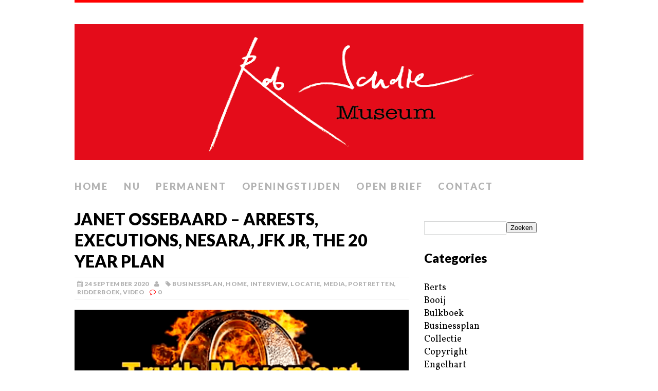

--- FILE ---
content_type: text/html; charset=UTF-8
request_url: https://robscholtemuseum.nl/fall-cabal-janet-ossebaard-arrests-executions-nesara-jfk-jr-the-20-year-plan/
body_size: 8319
content:
<!DOCTYPE html>
<html class="no-js" lang="nl-NL">
<head>
<meta charset="UTF-8">
<meta name="viewport" content="width=device-width, initial-scale=1.0">
<link rel="profile" href="http://gmpg.org/xfn/11" />
<link rel="pingback" href="https://robscholtemuseum.nl/xmlrpc.php" />
<title>Janet Ossebaard – ARRESTS, EXECUTIONS, NESARA, JFK JR, THE 20 YEAR PLAN &#8211; Rob Scholte Museum</title>
<meta name='robots' content='max-image-preview:large' />
	<style>img:is([sizes="auto" i], [sizes^="auto," i]) { contain-intrinsic-size: 3000px 1500px }</style>
	<link rel='dns-prefetch' href='//stats.wp.com' />
<link rel='dns-prefetch' href='//fonts.googleapis.com' />
<link rel='preconnect' href='//c0.wp.com' />
<link rel='preconnect' href='//i0.wp.com' />
<link rel="alternate" type="application/rss+xml" title="Rob Scholte Museum &raquo; feed" href="https://robscholtemuseum.nl/feed/" />
<link rel="alternate" type="application/rss+xml" title="Rob Scholte Museum &raquo; reacties feed" href="https://robscholtemuseum.nl/comments/feed/" />
<link rel="alternate" type="application/rss+xml" title="Rob Scholte Museum &raquo; Janet Ossebaard – ARRESTS, EXECUTIONS, NESARA, JFK JR, THE 20 YEAR PLAN reacties feed" href="https://robscholtemuseum.nl/fall-cabal-janet-ossebaard-arrests-executions-nesara-jfk-jr-the-20-year-plan/feed/" />
<script type="text/javascript">
/* <![CDATA[ */
window._wpemojiSettings = {"baseUrl":"https:\/\/s.w.org\/images\/core\/emoji\/16.0.1\/72x72\/","ext":".png","svgUrl":"https:\/\/s.w.org\/images\/core\/emoji\/16.0.1\/svg\/","svgExt":".svg","source":{"concatemoji":"https:\/\/robscholtemuseum.nl\/wp-includes\/js\/wp-emoji-release.min.js?ver=6.8.3"}};
/*! This file is auto-generated */
!function(s,n){var o,i,e;function c(e){try{var t={supportTests:e,timestamp:(new Date).valueOf()};sessionStorage.setItem(o,JSON.stringify(t))}catch(e){}}function p(e,t,n){e.clearRect(0,0,e.canvas.width,e.canvas.height),e.fillText(t,0,0);var t=new Uint32Array(e.getImageData(0,0,e.canvas.width,e.canvas.height).data),a=(e.clearRect(0,0,e.canvas.width,e.canvas.height),e.fillText(n,0,0),new Uint32Array(e.getImageData(0,0,e.canvas.width,e.canvas.height).data));return t.every(function(e,t){return e===a[t]})}function u(e,t){e.clearRect(0,0,e.canvas.width,e.canvas.height),e.fillText(t,0,0);for(var n=e.getImageData(16,16,1,1),a=0;a<n.data.length;a++)if(0!==n.data[a])return!1;return!0}function f(e,t,n,a){switch(t){case"flag":return n(e,"\ud83c\udff3\ufe0f\u200d\u26a7\ufe0f","\ud83c\udff3\ufe0f\u200b\u26a7\ufe0f")?!1:!n(e,"\ud83c\udde8\ud83c\uddf6","\ud83c\udde8\u200b\ud83c\uddf6")&&!n(e,"\ud83c\udff4\udb40\udc67\udb40\udc62\udb40\udc65\udb40\udc6e\udb40\udc67\udb40\udc7f","\ud83c\udff4\u200b\udb40\udc67\u200b\udb40\udc62\u200b\udb40\udc65\u200b\udb40\udc6e\u200b\udb40\udc67\u200b\udb40\udc7f");case"emoji":return!a(e,"\ud83e\udedf")}return!1}function g(e,t,n,a){var r="undefined"!=typeof WorkerGlobalScope&&self instanceof WorkerGlobalScope?new OffscreenCanvas(300,150):s.createElement("canvas"),o=r.getContext("2d",{willReadFrequently:!0}),i=(o.textBaseline="top",o.font="600 32px Arial",{});return e.forEach(function(e){i[e]=t(o,e,n,a)}),i}function t(e){var t=s.createElement("script");t.src=e,t.defer=!0,s.head.appendChild(t)}"undefined"!=typeof Promise&&(o="wpEmojiSettingsSupports",i=["flag","emoji"],n.supports={everything:!0,everythingExceptFlag:!0},e=new Promise(function(e){s.addEventListener("DOMContentLoaded",e,{once:!0})}),new Promise(function(t){var n=function(){try{var e=JSON.parse(sessionStorage.getItem(o));if("object"==typeof e&&"number"==typeof e.timestamp&&(new Date).valueOf()<e.timestamp+604800&&"object"==typeof e.supportTests)return e.supportTests}catch(e){}return null}();if(!n){if("undefined"!=typeof Worker&&"undefined"!=typeof OffscreenCanvas&&"undefined"!=typeof URL&&URL.createObjectURL&&"undefined"!=typeof Blob)try{var e="postMessage("+g.toString()+"("+[JSON.stringify(i),f.toString(),p.toString(),u.toString()].join(",")+"));",a=new Blob([e],{type:"text/javascript"}),r=new Worker(URL.createObjectURL(a),{name:"wpTestEmojiSupports"});return void(r.onmessage=function(e){c(n=e.data),r.terminate(),t(n)})}catch(e){}c(n=g(i,f,p,u))}t(n)}).then(function(e){for(var t in e)n.supports[t]=e[t],n.supports.everything=n.supports.everything&&n.supports[t],"flag"!==t&&(n.supports.everythingExceptFlag=n.supports.everythingExceptFlag&&n.supports[t]);n.supports.everythingExceptFlag=n.supports.everythingExceptFlag&&!n.supports.flag,n.DOMReady=!1,n.readyCallback=function(){n.DOMReady=!0}}).then(function(){return e}).then(function(){var e;n.supports.everything||(n.readyCallback(),(e=n.source||{}).concatemoji?t(e.concatemoji):e.wpemoji&&e.twemoji&&(t(e.twemoji),t(e.wpemoji)))}))}((window,document),window._wpemojiSettings);
/* ]]> */
</script>
<style id='wp-emoji-styles-inline-css' type='text/css'>

	img.wp-smiley, img.emoji {
		display: inline !important;
		border: none !important;
		box-shadow: none !important;
		height: 1em !important;
		width: 1em !important;
		margin: 0 0.07em !important;
		vertical-align: -0.1em !important;
		background: none !important;
		padding: 0 !important;
	}
</style>
<link rel='stylesheet' id='mediaelement-css' href='https://c0.wp.com/c/6.8.3/wp-includes/js/mediaelement/mediaelementplayer-legacy.min.css' type='text/css' media='all' />
<link rel='stylesheet' id='wp-mediaelement-css' href='https://c0.wp.com/c/6.8.3/wp-includes/js/mediaelement/wp-mediaelement.min.css' type='text/css' media='all' />
<style id='jetpack-sharing-buttons-style-inline-css' type='text/css'>
.jetpack-sharing-buttons__services-list{display:flex;flex-direction:row;flex-wrap:wrap;gap:0;list-style-type:none;margin:5px;padding:0}.jetpack-sharing-buttons__services-list.has-small-icon-size{font-size:12px}.jetpack-sharing-buttons__services-list.has-normal-icon-size{font-size:16px}.jetpack-sharing-buttons__services-list.has-large-icon-size{font-size:24px}.jetpack-sharing-buttons__services-list.has-huge-icon-size{font-size:36px}@media print{.jetpack-sharing-buttons__services-list{display:none!important}}.editor-styles-wrapper .wp-block-jetpack-sharing-buttons{gap:0;padding-inline-start:0}ul.jetpack-sharing-buttons__services-list.has-background{padding:1.25em 2.375em}
</style>
<link rel='stylesheet' id='contact-form-7-css' href='https://robscholtemuseum.nl/wp-content/plugins/contact-form-7/includes/css/styles.css?ver=6.1.3' type='text/css' media='all' />
<link rel='stylesheet' id='mh-google-fonts-css' href='//fonts.googleapis.com/css?family=Lato:300italic,300,400italic,400,900|Vollkorn:400,400italic' type='text/css' media='all' />
<link rel='stylesheet' id='mh-font-awesome-css' href='https://robscholtemuseum.nl/wp-content/themes/mh-purity/includes/font-awesome.min.css' type='text/css' media='all' />
<link rel='stylesheet' id='mh-style-css' href='https://robscholtemuseum.nl/wp-content/themes/mh-purity/style.css?ver=1.5.4' type='text/css' media='all' />
<link rel='stylesheet' id='sharedaddy-css' href='https://c0.wp.com/p/jetpack/15.1.1/modules/sharedaddy/sharing.css' type='text/css' media='all' />
<link rel='stylesheet' id='social-logos-css' href='https://c0.wp.com/p/jetpack/15.1.1/_inc/social-logos/social-logos.min.css' type='text/css' media='all' />
<script type="text/javascript" src="https://c0.wp.com/c/6.8.3/wp-includes/js/jquery/jquery.min.js" id="jquery-core-js"></script>
<script type="text/javascript" src="https://c0.wp.com/c/6.8.3/wp-includes/js/jquery/jquery-migrate.min.js" id="jquery-migrate-js"></script>
<script type="text/javascript" src="https://robscholtemuseum.nl/wp-content/themes/mh-purity/js/scripts.js?ver=6.8.3" id="mh-scripts-js"></script>
<link rel="https://api.w.org/" href="https://robscholtemuseum.nl/wp-json/" /><link rel="alternate" title="JSON" type="application/json" href="https://robscholtemuseum.nl/wp-json/wp/v2/posts/125886" /><link rel="EditURI" type="application/rsd+xml" title="RSD" href="https://robscholtemuseum.nl/xmlrpc.php?rsd" />
<meta name="generator" content="WordPress 6.8.3" />
<link rel="canonical" href="https://robscholtemuseum.nl/fall-cabal-janet-ossebaard-arrests-executions-nesara-jfk-jr-the-20-year-plan/" />
<link rel='shortlink' href='https://robscholtemuseum.nl/?p=125886' />
<link rel="alternate" title="oEmbed (JSON)" type="application/json+oembed" href="https://robscholtemuseum.nl/wp-json/oembed/1.0/embed?url=https%3A%2F%2Frobscholtemuseum.nl%2Ffall-cabal-janet-ossebaard-arrests-executions-nesara-jfk-jr-the-20-year-plan%2F" />
<link rel="alternate" title="oEmbed (XML)" type="text/xml+oembed" href="https://robscholtemuseum.nl/wp-json/oembed/1.0/embed?url=https%3A%2F%2Frobscholtemuseum.nl%2Ffall-cabal-janet-ossebaard-arrests-executions-nesara-jfk-jr-the-20-year-plan%2F&#038;format=xml" />
	<style>img#wpstats{display:none}</style>
		<!--[if lt IE 9]>
<script src="https://robscholtemuseum.nl/wp-content/themes/mh-purity/js/css3-mediaqueries.js"></script>
<![endif]-->

<!-- Jetpack Open Graph Tags -->
<meta property="og:type" content="article" />
<meta property="og:title" content="Janet Ossebaard – ARRESTS, EXECUTIONS, NESARA, JFK JR, THE 20 YEAR PLAN" />
<meta property="og:url" content="https://robscholtemuseum.nl/fall-cabal-janet-ossebaard-arrests-executions-nesara-jfk-jr-the-20-year-plan/" />
<meta property="og:description" content="Truth Movement (foto YouTube) ARRESTS, EXECUTIONS, NESARA, JFK JR, THE 20 YEAR PLAN Gepubliceerd on 14 sep. 2020 Thanks to and for obvious permission from Janet Ossebaard. Reacties Meer informatie" />
<meta property="article:published_time" content="2020-09-23T22:06:58+00:00" />
<meta property="article:modified_time" content="2022-02-16T12:13:46+00:00" />
<meta property="og:site_name" content="Rob Scholte Museum" />
<meta property="og:image" content="https://i0.wp.com/robscholtemuseum.nl/wp-content/uploads/2020/09/Truth-Movement-foto-YouTube.png?fit=1024%2C570&#038;ssl=1" />
<meta property="og:image:width" content="1024" />
<meta property="og:image:height" content="570" />
<meta property="og:image:alt" content="" />
<meta property="og:locale" content="nl_NL" />
<meta name="twitter:text:title" content="Janet Ossebaard – ARRESTS, EXECUTIONS, NESARA, JFK JR, THE 20 YEAR PLAN" />
<meta name="twitter:image" content="https://i0.wp.com/robscholtemuseum.nl/wp-content/uploads/2020/09/Truth-Movement-foto-YouTube.png?fit=1024%2C570&#038;ssl=1&#038;w=640" />
<meta name="twitter:card" content="summary_large_image" />

<!-- End Jetpack Open Graph Tags -->
</head>
<body class="wp-singular post-template-default single single-post postid-125886 single-format-standard wp-theme-mh-purity">
<div class="container">
<header class="header-wrap">
	<a href="https://robscholtemuseum.nl/" title="Rob Scholte Museum" rel="home">
<div class="logo-wrap" role="banner">
<img class="header-image" src="https://robscholtemuseum.nl/wp-content/uploads/2024/05/cropped-Header-website-Rob-Scholte-Museum1-1.png" height="275" width="1031" alt="Rob Scholte Museum" />
</div>
</a>
	<nav class="main-nav clearfix">
		<div class="menu-menu-1-container"><ul id="menu-menu-1" class="menu"><li id="menu-item-34" class="menu-item menu-item-type-custom menu-item-object-custom menu-item-home menu-item-34"><a href="https://robscholtemuseum.nl/">Home</a></li>
<li id="menu-item-679" class="menu-item menu-item-type-post_type menu-item-object-page menu-item-679"><a href="https://robscholtemuseum.nl/nu/">Nu</a></li>
<li id="menu-item-678" class="menu-item menu-item-type-post_type menu-item-object-page menu-item-678"><a href="https://robscholtemuseum.nl/permanent/">Permanent</a></li>
<li id="menu-item-36" class="menu-item menu-item-type-post_type menu-item-object-page menu-item-36"><a href="https://robscholtemuseum.nl/openingstijden/">Openingstijden</a></li>
<li id="menu-item-4893" class="menu-item menu-item-type-post_type menu-item-object-page menu-item-4893"><a href="https://robscholtemuseum.nl/teken-open-brief/">Open brief</a></li>
<li id="menu-item-224641" class="menu-item menu-item-type-post_type menu-item-object-page menu-item-224641"><a href="https://robscholtemuseum.nl/contact/">Contact</a></li>
</ul></div>	</nav>
</header><div class="wrapper clearfix">
	<div class="content left"><article class="post-125886 post type-post status-publish format-standard has-post-thumbnail hentry category-businessplan category-home category-interview category-locaties category-media category-portretten category-ridderboek category-video">
	<header class="post-header">
		<h1 class="entry-title">
			Janet Ossebaard – ARRESTS, EXECUTIONS, NESARA, JFK JR, THE 20 YEAR PLAN		</h1>
		<p class="meta post-meta clearfix"><span class="updated meta-date"><i class="fa fa-calendar"></i>24 september 2020</span><span class="vcard author meta-author"><span class="fn"><i class="fa fa-user"></i></span></span><span class="meta-tags"><i class="fa fa-tag"></i><a href="https://robscholtemuseum.nl/category/businessplan/" rel="category tag">Businessplan</a>, <a href="https://robscholtemuseum.nl/category/home/" rel="category tag">Home</a>, <a href="https://robscholtemuseum.nl/category/interview/" rel="category tag">Interview</a>, <a href="https://robscholtemuseum.nl/category/locaties/" rel="category tag">Locatie</a>, <a href="https://robscholtemuseum.nl/category/media/" rel="category tag">Media</a>, <a href="https://robscholtemuseum.nl/category/portretten/" rel="category tag">Portretten</a>, <a href="https://robscholtemuseum.nl/category/ridderboek/" rel="category tag">Ridderboek</a>, <a href="https://robscholtemuseum.nl/category/video/" rel="category tag">Video</a></span><span class="meta-comments"><i class="fa fa-comment-o"></i>0</span>
</p>
	</header>
		<div class="entry clearfix">
		
<div class="post-thumbnail">
<a href="https://robscholtemuseum.nl/fall-cabal-janet-ossebaard-arrests-executions-nesara-jfk-jr-the-20-year-plan/truth-movement-foto-youtube/"><img src="https://i0.wp.com/robscholtemuseum.nl/wp-content/uploads/2020/09/Truth-Movement-foto-YouTube.png?resize=650%2C276&ssl=1" alt="" title="Truth Movement (foto YouTube)" /></a>
</div>
		<h6 class="post-title">Truth Movement (foto YouTube)</h6>
<h1>ARRESTS, EXECUTIONS, <em>NESARA</em>, JFK JR, THE 20 YEAR PLAN</h1>
<p>Gepubliceerd on 14 sep. 2020</p>
<p>Thanks to and for obvious permission from Janet Ossebaard.<br />
<a href="https://www.youtube.com/channel/UCthJtvcJZQgfCHG9QOWXjqw/videos" target="_blank" rel="noopener noreferrer">https://www.youtube.com/channel/UCthJtvcJZQgfCHG9QOWXjqw/videos</a></p>
<p><iframe src="https://www.brighteon.com/embed/a197b4a4-0475-473f-a21e-a370f3567de1" width="560" height="315" frameborder="0" allowfullscreen="allowfullscreen"></iframe></p>
<p><strong>Reacties</strong><br />
<a href="https://www.brighteon.com/a197b4a4-0475-473f-a21e-a370f3567de1" target="_blank" rel="noopener noreferrer">https://www.brighteon.com/a197b4a4-0475-473f-a21e-a370f3567de1</a></p>
<p><strong>Meer informatie<br />
</strong><a href="https://robscholtemuseum.nl/?s=Janet+Ossebaard" target="_blank" rel="noopener noreferrer">https://robscholtemuseum.nl/?s=Janet+Ossebaard</a><br />
<a href="https://robscholtemuseum.nl/?s=Fall+Cabal" target="_blank" rel="noopener noreferrer">https://robscholtemuseum.nl/?s=Fall+Cabal</a><br />
<a href="https://robscholtemuseum.nl/?s=Fall+Cabal+%7C+Janet+Ossebaard" target="_blank" rel="noopener noreferrer">https://robscholtemuseum.nl/?s=Fall+Cabal+|+Janet+Ossebaard</a><br />
<a href="https://robscholtemuseum.nl/?s=ARRESTS" target="_blank" rel="noopener noreferrer">https://robscholtemuseum.nl/?s=ARRESTS</a><br />
<a href="https://robscholtemuseum.nl/?s=EXECUTIONS" target="_blank" rel="noopener noreferrer">https://robscholtemuseum.nl/?s=EXECUTIONS</a><br />
<a href="https://robscholtemuseum.nl/?s=NESARA" target="_blank" rel="noopener noreferrer">https://robscholtemuseum.nl/?s=NESARA</a><br />
<a href="https://robscholtemuseum.nl/?s=JFK+JR" target="_blank" rel="noopener noreferrer">https://robscholtemuseum.nl/?s=JFK+JR</a><br />
<a href="https://robscholtemuseum.nl/?s=THE+20+YEAR+PLAN" target="_blank" rel="noopener noreferrer">https://robscholtemuseum.nl/?s=THE+20+YEAR+PLAN</a><br />
<a href="https://robscholtemuseum.nl/fall-cabal-janet-ossebaard-the-fall-of-the-cabal-1-tm-10/" target="_blank" rel="noopener noreferrer">https://robscholtemuseum.nl/Fall-Cabal-Janet-Ossebaard-The-Fall-of-the-Cabal-1-t/m-10/</a><br />
<a href="https://robscholtemuseum.nl/fall-cabal-janet-ossebaard-covid-19-10-verhaallijnen-1-tm-3/" target="_blank" rel="noopener noreferrer">https://robscholtemuseum.nl/Fall-Cabal-Janet-Ossebaard-Corona-Virus-ID19-10-Verhaallijnen-1-t/m-3/</a><br />
<a href="https://robscholtemuseum.nl/fall-cabal-janet-ossebaard-covid-19-4/" target="_blank" rel="noopener noreferrer">https://robscholtemuseum.nl/Fall-Cabal-Janet-Ossebaard-Corona-Virus-ID19-4/</a><br />
<a href="https://robscholtemuseum.nl/fall-cabal-janet-ossebaard-the-fairytale-of-the-crown/" target="_blank" rel="noopener noreferrer">https://robscholtemuseum.nl/Fall-Cabal-Janet-Ossebaard-The-fairytale-of-the-Crown/</a><br />
<a href="https://robscholtemuseum.nl/?s=WorldWide" target="_blank" rel="noopener noreferrer"><br />
</a><a href="https://beforeitsnews.com/new-world-order/2021/04/fall-cabal-janet-ossebaard-arrests-executions-nesara-jfk-jr-the-20-year-plan-9975.html" target="_blank" rel="noopener">https://beforeitsnews.com/new-world-order/2021/04/fall-cabal-janet-ossebaard-arrests-executions-nesara-jfk-jr-the-20-year-plan-9975.html</a></p>
<p><a href="https://www.alipac.us/f19/janet-ossebaard-%96-arrests-executions-nesara-jfk-jr-20-year-plan-monday-apri-384499/" target="_blank" rel="noopener">https://www.alipac.us/f19/janet-ossebaard-%96-arrests-executions-nesara-jfk-jr-20-year-plan-monday-apri-384499/</a></p>
<div class="sharedaddy sd-sharing-enabled"><div class="robots-nocontent sd-block sd-social sd-social-icon-text sd-sharing"><h3 class="sd-title">Dit delen:</h3><div class="sd-content"><ul><li class="share-facebook"><a rel="nofollow noopener noreferrer"
				data-shared="sharing-facebook-125886"
				class="share-facebook sd-button share-icon"
				href="https://robscholtemuseum.nl/fall-cabal-janet-ossebaard-arrests-executions-nesara-jfk-jr-the-20-year-plan/?share=facebook"
				target="_blank"
				aria-labelledby="sharing-facebook-125886"
				>
				<span id="sharing-facebook-125886" hidden>Klik om te delen op Facebook (Wordt in een nieuw venster geopend)</span>
				<span>Facebook</span>
			</a></li><li class="share-x"><a rel="nofollow noopener noreferrer"
				data-shared="sharing-x-125886"
				class="share-x sd-button share-icon"
				href="https://robscholtemuseum.nl/fall-cabal-janet-ossebaard-arrests-executions-nesara-jfk-jr-the-20-year-plan/?share=x"
				target="_blank"
				aria-labelledby="sharing-x-125886"
				>
				<span id="sharing-x-125886" hidden>Klik om te delen op X (Wordt in een nieuw venster geopend)</span>
				<span>X</span>
			</a></li><li class="share-end"></li></ul></div></div></div>	</div>
    	</article>	<div id="respond" class="comment-respond">
		<h3 id="reply-title" class="comment-reply-title">Plaats een reactie <small><a rel="nofollow" id="cancel-comment-reply-link" href="/fall-cabal-janet-ossebaard-arrests-executions-nesara-jfk-jr-the-20-year-plan/#respond" style="display:none;">Reactie annuleren</a></small></h3><form action="https://robscholtemuseum.nl/wp-comments-post.php" method="post" id="commentform" class="comment-form"><p class="comment-notes">Uw e-mailadres wordt niet gepubliceerd.</p><p class="comment-form-comment"><label for="comment">Reactie</label><br/><textarea id="comment" name="comment" cols="45" rows="5" aria-required="true"></textarea></p><p class="comment-form-author"><label for="author">Naam</label><span class="required">*</span><br/><input id="author" name="author" type="text" value="" size="30" aria-required='true' /></p>
<p class="comment-form-email"><label for="email">Email</label><span class="required">*</span><br/><input id="email" name="email" type="text" value="" size="30" aria-required='true' /></p>
<p class="comment-form-url"><label for="url">Website</label><br/><input id="url" name="url" type="text" value="" size="30" /></p>
<p class="comment-form-cookies-consent"><input id="wp-comment-cookies-consent" name="wp-comment-cookies-consent" type="checkbox" value="yes" /><label for="wp-comment-cookies-consent">Save my name, email, and website in this browser for the next time I comment.</label></p>
<p class="form-submit"><input name="submit" type="submit" id="submit" class="submit" value="Reactie plaatsen" /> <input type='hidden' name='comment_post_ID' value='125886' id='comment_post_ID' />
<input type='hidden' name='comment_parent' id='comment_parent' value='0' />
</p><p style="display: none;"><input type="hidden" id="akismet_comment_nonce" name="akismet_comment_nonce" value="bd007588da" /></p><p style="display: none !important;" class="akismet-fields-container" data-prefix="ak_"><label>&#916;<textarea name="ak_hp_textarea" cols="45" rows="8" maxlength="100"></textarea></label><input type="hidden" id="ak_js_1" name="ak_js" value="93"/><script>document.getElementById( "ak_js_1" ).setAttribute( "value", ( new Date() ).getTime() );</script></p></form>	</div><!-- #respond -->
		</div>
	<aside class="sidebar sb-right">
	<div id="block-18" class="sb-widget widget_block widget_search"><form role="search" method="get" action="https://robscholtemuseum.nl/" class="wp-block-search__button-outside wp-block-search__text-button wp-block-search"    ><label class="wp-block-search__label" for="wp-block-search__input-1" ><br></label><div class="wp-block-search__inside-wrapper " ><input class="wp-block-search__input" id="wp-block-search__input-1" placeholder="" value="" type="search" name="s" required /><button aria-label="Zoeken" class="wp-block-search__button wp-element-button" type="submit" >Zoeken</button></div></form></div><div id="block-6" class="sb-widget widget_block">
<div class="wp-block-group"><div class="wp-block-group__inner-container is-layout-flow wp-block-group-is-layout-flow">
<h2 class="wp-block-heading">Categories</h2>



<p></p>
</div></div>
</div><div id="block-21" class="sb-widget widget_block">
<div class="wp-block-group"><div class="wp-block-group__inner-container is-layout-flow wp-block-group-is-layout-flow"><ul class="wp-block-categories-list wp-block-categories">	<li class="cat-item cat-item-37"><a href="https://robscholtemuseum.nl/category/berts/">Berts</a>
</li>
	<li class="cat-item cat-item-35"><a href="https://robscholtemuseum.nl/category/booij/">Booij</a>
</li>
	<li class="cat-item cat-item-27"><a href="https://robscholtemuseum.nl/category/bulkboek/">Bulkboek</a>
</li>
	<li class="cat-item cat-item-8"><a href="https://robscholtemuseum.nl/category/businessplan/">Businessplan</a>
</li>
	<li class="cat-item cat-item-15"><a href="https://robscholtemuseum.nl/category/collectie/">Collectie</a>
</li>
	<li class="cat-item cat-item-19"><a href="https://robscholtemuseum.nl/category/copyright/">Copyright</a>
</li>
	<li class="cat-item cat-item-14"><a href="https://robscholtemuseum.nl/category/engelhart/">Engelhart</a>
</li>
	<li class="cat-item cat-item-22"><a href="https://robscholtemuseum.nl/category/gimmick/">Gimmick</a>
</li>
	<li class="cat-item cat-item-11"><a href="https://robscholtemuseum.nl/category/glossy/">Glossy</a>
</li>
	<li class="cat-item cat-item-32"><a href="https://robscholtemuseum.nl/category/haerynck/">Haerynck</a>
</li>
	<li class="cat-item cat-item-29"><a href="https://robscholtemuseum.nl/category/hendriks/">Hendriks</a>
</li>
	<li class="cat-item cat-item-1"><a href="https://robscholtemuseum.nl/category/home/">Home</a>
</li>
	<li class="cat-item cat-item-10"><a href="https://robscholtemuseum.nl/category/huis-ten-bosch/">Huis Ten Bosch</a>
</li>
	<li class="cat-item cat-item-24"><a href="https://robscholtemuseum.nl/category/interview/">Interview</a>
</li>
	<li class="cat-item cat-item-28"><a href="https://robscholtemuseum.nl/category/knippenberg/">Knippenberg</a>
</li>
	<li class="cat-item cat-item-12"><a href="https://robscholtemuseum.nl/category/little-delft-street/">Little Delft Street</a>
</li>
	<li class="cat-item cat-item-20"><a href="https://robscholtemuseum.nl/category/locaties/">Locatie</a>
</li>
	<li class="cat-item cat-item-9"><a href="https://robscholtemuseum.nl/category/media/">Media</a>
</li>
	<li class="cat-item cat-item-31"><a href="https://robscholtemuseum.nl/category/mercurius/">Mercurius</a>
</li>
	<li class="cat-item cat-item-39"><a href="https://robscholtemuseum.nl/category/millenium/">Millenium</a>
</li>
	<li class="cat-item cat-item-33"><a href="https://robscholtemuseum.nl/category/nihot/">Nihot</a>
</li>
	<li class="cat-item cat-item-36"><a href="https://robscholtemuseum.nl/category/northe/">Northe</a>
</li>
	<li class="cat-item cat-item-25"><a href="https://robscholtemuseum.nl/category/plus/">Plus</a>
</li>
	<li class="cat-item cat-item-16"><a href="https://robscholtemuseum.nl/category/portretten/">Portretten</a>
</li>
	<li class="cat-item cat-item-13"><a href="https://robscholtemuseum.nl/category/ridderboek/">Ridderboek</a>
</li>
	<li class="cat-item cat-item-21"><a href="https://robscholtemuseum.nl/category/samson/">Samson</a>
</li>
	<li class="cat-item cat-item-26"><a href="https://robscholtemuseum.nl/category/sluijters/">Sluijters</a>
</li>
	<li class="cat-item cat-item-6"><a href="https://robscholtemuseum.nl/category/the-hope-and-optimism-portfolio/">The Hope &amp; Optimism Portfolio</a>
</li>
	<li class="cat-item cat-item-18"><a href="https://robscholtemuseum.nl/category/the-young-lions/">The Young Lions</a>
</li>
	<li class="cat-item cat-item-30"><a href="https://robscholtemuseum.nl/category/vaandrager/">Vaandrager</a>
</li>
	<li class="cat-item cat-item-23"><a href="https://robscholtemuseum.nl/category/van-gogh/">Van Gogh</a>
</li>
	<li class="cat-item cat-item-34"><a href="https://robscholtemuseum.nl/category/vermeer-lagerveld/">Vermeer-Lagerveld</a>
</li>
	<li class="cat-item cat-item-17"><a href="https://robscholtemuseum.nl/category/video/">Video</a>
</li>
	<li class="cat-item cat-item-40"><a href="https://robscholtemuseum.nl/category/zuesse/">Zuesse</a>
</li>
</ul></div></div>
</div><div id="block-10" class="sb-widget widget_block"><p><a href="https://twitter.com/RSMuseum"><img decoding="async" border="0" src="https:\\robscholtemuseum.nl\bekijkopX.png"></a></p></div><div id="block-16" class="sb-widget widget_block widget_media_image">
<figure class="wp-block-image size-full"><a href="https://www.facebook.com/robscholtemuseum"><img loading="lazy" decoding="async" width="735" height="581" src="https://robscholtemuseum.nl/wp-content/uploads/2024/05/facebookrob-1-1.png" alt="" class="wp-image-353608" srcset="https://i0.wp.com/robscholtemuseum.nl/wp-content/uploads/2024/05/facebookrob-1-1.png?w=735&amp;ssl=1 735w, https://i0.wp.com/robscholtemuseum.nl/wp-content/uploads/2024/05/facebookrob-1-1.png?resize=300%2C237&amp;ssl=1 300w" sizes="auto, (max-width: 735px) 100vw, 735px" /></a></figure>
</div></aside></div>
<div class="copyright-wrap">
	<p class="copyright">Rob Scholte Museum</p>
</div>
</div>
<script type="speculationrules">
{"prefetch":[{"source":"document","where":{"and":[{"href_matches":"\/*"},{"not":{"href_matches":["\/wp-*.php","\/wp-admin\/*","\/wp-content\/uploads\/*","\/wp-content\/*","\/wp-content\/plugins\/*","\/wp-content\/themes\/mh-purity\/*","\/*\\?(.+)"]}},{"not":{"selector_matches":"a[rel~=\"nofollow\"]"}},{"not":{"selector_matches":".no-prefetch, .no-prefetch a"}}]},"eagerness":"conservative"}]}
</script>

	<script type="text/javascript">
		window.WPCOM_sharing_counts = {"https:\/\/robscholtemuseum.nl\/fall-cabal-janet-ossebaard-arrests-executions-nesara-jfk-jr-the-20-year-plan\/":125886};
	</script>
				<script type="text/javascript" src="https://c0.wp.com/c/6.8.3/wp-includes/js/dist/hooks.min.js" id="wp-hooks-js"></script>
<script type="text/javascript" src="https://c0.wp.com/c/6.8.3/wp-includes/js/dist/i18n.min.js" id="wp-i18n-js"></script>
<script type="text/javascript" id="wp-i18n-js-after">
/* <![CDATA[ */
wp.i18n.setLocaleData( { 'text direction\u0004ltr': [ 'ltr' ] } );
/* ]]> */
</script>
<script type="text/javascript" src="https://robscholtemuseum.nl/wp-content/plugins/contact-form-7/includes/swv/js/index.js?ver=6.1.3" id="swv-js"></script>
<script type="text/javascript" id="contact-form-7-js-translations">
/* <![CDATA[ */
( function( domain, translations ) {
	var localeData = translations.locale_data[ domain ] || translations.locale_data.messages;
	localeData[""].domain = domain;
	wp.i18n.setLocaleData( localeData, domain );
} )( "contact-form-7", {"translation-revision-date":"2025-10-29 09:15:30+0000","generator":"GlotPress\/4.0.3","domain":"messages","locale_data":{"messages":{"":{"domain":"messages","plural-forms":"nplurals=2; plural=n != 1;","lang":"nl"},"This contact form is placed in the wrong place.":["Dit contactformulier staat op de verkeerde plek."],"Error:":["Fout:"]}},"comment":{"reference":"includes\/js\/index.js"}} );
/* ]]> */
</script>
<script type="text/javascript" id="contact-form-7-js-before">
/* <![CDATA[ */
var wpcf7 = {
    "api": {
        "root": "https:\/\/robscholtemuseum.nl\/wp-json\/",
        "namespace": "contact-form-7\/v1"
    }
};
/* ]]> */
</script>
<script type="text/javascript" src="https://robscholtemuseum.nl/wp-content/plugins/contact-form-7/includes/js/index.js?ver=6.1.3" id="contact-form-7-js"></script>
<script type="text/javascript" src="https://c0.wp.com/c/6.8.3/wp-includes/js/comment-reply.min.js" id="comment-reply-js" async="async" data-wp-strategy="async"></script>
<script type="text/javascript" id="jetpack-stats-js-before">
/* <![CDATA[ */
_stq = window._stq || [];
_stq.push([ "view", JSON.parse("{\"v\":\"ext\",\"blog\":\"77400767\",\"post\":\"125886\",\"tz\":\"1\",\"srv\":\"robscholtemuseum.nl\",\"j\":\"1:15.1.1\"}") ]);
_stq.push([ "clickTrackerInit", "77400767", "125886" ]);
/* ]]> */
</script>
<script type="text/javascript" src="https://stats.wp.com/e-202545.js" id="jetpack-stats-js" defer="defer" data-wp-strategy="defer"></script>
<script defer type="text/javascript" src="https://robscholtemuseum.nl/wp-content/plugins/akismet/_inc/akismet-frontend.js?ver=1752606031" id="akismet-frontend-js"></script>
<script type="text/javascript" id="sharing-js-js-extra">
/* <![CDATA[ */
var sharing_js_options = {"lang":"en","counts":"1","is_stats_active":"1"};
/* ]]> */
</script>
<script type="text/javascript" src="https://c0.wp.com/p/jetpack/15.1.1/_inc/build/sharedaddy/sharing.min.js" id="sharing-js-js"></script>
<script type="text/javascript" id="sharing-js-js-after">
/* <![CDATA[ */
var windowOpen;
			( function () {
				function matches( el, sel ) {
					return !! (
						el.matches && el.matches( sel ) ||
						el.msMatchesSelector && el.msMatchesSelector( sel )
					);
				}

				document.body.addEventListener( 'click', function ( event ) {
					if ( ! event.target ) {
						return;
					}

					var el;
					if ( matches( event.target, 'a.share-facebook' ) ) {
						el = event.target;
					} else if ( event.target.parentNode && matches( event.target.parentNode, 'a.share-facebook' ) ) {
						el = event.target.parentNode;
					}

					if ( el ) {
						event.preventDefault();

						// If there's another sharing window open, close it.
						if ( typeof windowOpen !== 'undefined' ) {
							windowOpen.close();
						}
						windowOpen = window.open( el.getAttribute( 'href' ), 'wpcomfacebook', 'menubar=1,resizable=1,width=600,height=400' );
						return false;
					}
				} );
			} )();
var windowOpen;
			( function () {
				function matches( el, sel ) {
					return !! (
						el.matches && el.matches( sel ) ||
						el.msMatchesSelector && el.msMatchesSelector( sel )
					);
				}

				document.body.addEventListener( 'click', function ( event ) {
					if ( ! event.target ) {
						return;
					}

					var el;
					if ( matches( event.target, 'a.share-x' ) ) {
						el = event.target;
					} else if ( event.target.parentNode && matches( event.target.parentNode, 'a.share-x' ) ) {
						el = event.target.parentNode;
					}

					if ( el ) {
						event.preventDefault();

						// If there's another sharing window open, close it.
						if ( typeof windowOpen !== 'undefined' ) {
							windowOpen.close();
						}
						windowOpen = window.open( el.getAttribute( 'href' ), 'wpcomx', 'menubar=1,resizable=1,width=600,height=350' );
						return false;
					}
				} );
			} )();
/* ]]> */
</script>
</body>
</html><!--
Performance optimized by Redis Object Cache. Learn more: https://wprediscache.com

Opgehaald 1217 objecten (256 KB) van Redis gebruikt PhpRedis (v6.2.0).
-->


--- FILE ---
content_type: text/html; charset=utf-8
request_url: https://www.brighteon.com/embed/a197b4a4-0475-473f-a21e-a370f3567de1
body_size: 2743
content:
<!DOCTYPE html><html><head><meta charSet="utf-8"/><meta name="viewport" content="width=device-width"/><meta property="charset" content="UTF-8"/><meta name="brighteon:video:category-id" content="de6ad866-cb67-4fa0-b29e-f70fd8e8190b"/><meta name="brighteon:video:channel" content="sipforall"/><meta http-equiv="Content-Security-Policy" content="default-src &#x27;self&#x27; https: data: blob: &#x27;unsafe-inline&#x27; &#x27;unsafe-eval&#x27;; img-src &#x27;self&#x27; data: *.printyourfood.com newvideos.com *.newvideos.com *.brighteon.com *.shopify.com brighteon.com blob: *.gravatar.com *.wp.com *.jsdelivr.net *.backblazeb2.com *.auth0.com *.distributednews.com *.naturalnews.com"/><title>Arrests,Executions,Nesara,JFKjr,Q-The 20 yr plan</title><style> body { overflow: hidden; } .video-js.vjs-paused:not(.vjs-ended):not(.vjs-scrubbing) .vjs-title-overlay { display: block !important; position: absolute; z-index: 1; } .EmbedPlayer { .AVTab { color: #FFFFFF; background-color: #424345; } .AVTabActive { background-color: #1994e8; color: #FFFFFF; } #AVVideo.AVTabActive { filter: drop-shadow(1px 0px 3px rgba(0, 0, 0, 0.85)); } #AVAudio.AVTabActive { filter: drop-shadow(-1px 0px 3px rgba(0, 0, 0, 0.85)); } .vjs-settings-box { background-color: rgba(0, 0, 0, 0.75); } @media (max-width: 499.9px) { .AVTab { padding: 8px; font-size: 8px; line-height: 8px; } } } </style><link href="/icons/favicon/favicon.ico" type="image/x-icon" rel="icon"/><link href="/icons/favicon/favicon.ico" type="image/x-icon" rel="shortcut icon"/><link href="/icons/favicon/favicon-32.png" rel="apple-touch-icon" sizes="32x32"/><link href="/icons/favicon/favicon-48.png" rel="apple-touch-icon" sizes="48x48"/><link href="/icons/favicon/favicon-76.png" rel="apple-touch-icon" sizes="76x76"/><link href="/icons/favicon/favicon-120.png" rel="apple-touch-icon" sizes="120x120"/><link href="/icons/favicon/favicon-152.png" rel="apple-touch-icon" sizes="152x152"/><link href="/icons/favicon/favicon-180.png" rel="apple-touch-icon" sizes="180x180"/><link href="/icons/favicon/favicon-192.png" rel="icon" sizes="192x192"/><meta name="next-head-count" content="18"/><link rel="preload" href="/_next/static/css/940d706bd73bdc2c.css" as="style"/><link rel="stylesheet" href="/_next/static/css/940d706bd73bdc2c.css" data-n-g=""/><noscript data-n-css=""></noscript><script defer="" nomodule="" src="/_next/static/chunks/polyfills-42372ed130431b0a.js"></script><script src="/_next/static/chunks/webpack-1a84bb0982376a65.js" defer=""></script><script src="/_next/static/chunks/framework-838c6ca2253d4294.js" defer=""></script><script src="/_next/static/chunks/main-f4923522fc0190dc.js" defer=""></script><script src="/_next/static/chunks/pages/_app-2c9ac3c63a2ffea6.js" defer=""></script><script src="/_next/static/chunks/123e19f2-948dc0f90e2a41fd.js" defer=""></script><script src="/_next/static/chunks/496-ebb02d20bfe50d3c.js" defer=""></script><script src="/_next/static/chunks/528-4900e08e1e1da3d3.js" defer=""></script><script src="/_next/static/chunks/9757-1be7bd3901cd7639.js" defer=""></script><script src="/_next/static/chunks/pages/embed/%5Bid%5D-5bfe9591a6717940.js" defer=""></script><script src="/_next/static/a_CDJMeM_r4BFyKSjKUK7/_buildManifest.js" defer=""></script><script src="/_next/static/a_CDJMeM_r4BFyKSjKUK7/_ssgManifest.js" defer=""></script></head><body><div id="__next"><div class="EmbedPlayer"></div></div><script id="__NEXT_DATA__" type="application/json">{"props":{"pageProps":{"video":{"likes":4,"tags":["trump","deep state","patriot","maga","republican","us election"],"statusName":"LIVE","isAds":false,"isAdminDelisted":false,"isEnabledComment":true,"isActivatedProducts":false,"chapters":null,"isLiveshop":false,"isUpcoming":false,"isPremium":false,"categoryId":"de6ad866-cb67-4fa0-b29e-f70fd8e8190b","trailerId":null,"isFeatured":false,"isForSale":false,"discountPrice":0,"salePrice":null,"audioKey":null,"thumbnailKey":null,"publishedAt":null,"createdAt":"2020-09-24T05:56:17.577Z","audioSource":[{"src":"audio/7dc4bbb5-8565-4c34-b39e-33c661907bba_audio.mp3"}],"source":[{"src":"https://video.brighteon.com/file/BTBucket-Prod/hls/7dc4bbb5-8565-4c34-b39e-33c661907bba.m3u8","type":"application/x-mpegURL"},{"src":"https://video.brighteon.com/file/BTBucket-Prod/dash/7dc4bbb5-8565-4c34-b39e-33c661907bba.mpd","type":"application/dash+xml"}],"posterSource":[{"src":"poster/7dc4bbb5-8565-4c34-b39e-33c661907bba.0000001.jpg"}],"thumbnailSource":[{"src":"thumbnail/7dc4bbb5-8565-4c34-b39e-33c661907bba.0000001.jpg"}],"duration":"33:15","isEditorPicked":false,"isActivated":true,"statusId":1,"publishSchedule":{"startsAt":""},"isDelisted":false,"isAutoshare":false,"isSponsored":false,"showDiscretion":false,"videoKey":"7dc4bbb5-8565-4c34-b39e-33c661907bba","channelId":"3f9a1a6f-3d22-4db1-86b6-561c7660c8de","description":"This video brings together some of the names, crimes and the order in which certain things happened. More truths and clues revealed. Good watch for anyone interested in the Q perspective.","name":"Arrests,Executions,Nesara,JFKjr,Q-The 20 yr plan","id":"a197b4a4-0475-473f-a21e-a370f3567de1","analytics":{"videoView":29081},"thumbnail":"https://video.brighteon.com/file/BTBucket-Prod/thumbnail/7dc4bbb5-8565-4c34-b39e-33c661907bba.0000001.jpg","poster":"https://video.brighteon.com/file/BTBucket-Prod/poster/7dc4bbb5-8565-4c34-b39e-33c661907bba.0000001.jpg","channelAvatar":"https://static.brighteon.com/file/Brighteon-static/prod/images/icon-logo.png","audio":"https://video.brighteon.com/file/BTBucket-Prod/audio/7dc4bbb5-8565-4c34-b39e-33c661907bba_audio.mp3","isAudio":false,"durationMS":1995734,"sponsoredVideo":false},"channel":{"userName":"sipforall","subscriptions":265,"allowedChampionBadge":true,"hasHrrStore":false,"hasBrighteonStore":false,"contentVisibility":"PUBLIC","previousShortUrl":null,"keywords":[],"updatedAt":"2025-11-03T16:33:46.413Z","firoWalletAddress":null,"beamWalletAddress":null,"epicWalletAddress":null,"moneroWalletAddress":null,"description":null,"isAllowedLivestream":false,"isTrusted":false,"affiliateId":"","subscribeStarId":null,"categoryId":"87960295-2ca4-414d-a836-e150d6e3dc1e","levelId":6,"createdAt":"2020-06-11T06:27:23.086Z","mediaProfileKey":"","artworkKey":null,"thumbnailKey":null,"thumbnailUrl":"https://static.brighteon.com/file/Brighteon-static/prod/images/icon-logo.png","strikes":0,"ownerId":"bd18718b-8179-46cf-98d9-939a3e04b274","shortUrl":"sipforall","name":"SipForAll","id":"3f9a1a6f-3d22-4db1-86b6-561c7660c8de","isLive":false,"mediaProfileUrl":"https://static.brighteon.com/file/Brighteon-static/prod/images/icon-logo.png","analytics":{"totalSubscription":265,"totalVideo":302,"videoView":91511},"internalStatusName":null,"externalStatusName":null},"adVideo":null},"__N_SSP":true},"page":"/embed/[id]","query":{"id":"a197b4a4-0475-473f-a21e-a370f3567de1"},"buildId":"a_CDJMeM_r4BFyKSjKUK7","isFallback":false,"isExperimentalCompile":false,"gssp":true,"scriptLoader":[]}</script><script defer src="https://static.cloudflareinsights.com/beacon.min.js/vcd15cbe7772f49c399c6a5babf22c1241717689176015" integrity="sha512-ZpsOmlRQV6y907TI0dKBHq9Md29nnaEIPlkf84rnaERnq6zvWvPUqr2ft8M1aS28oN72PdrCzSjY4U6VaAw1EQ==" data-cf-beacon='{"rayId":"99916d681cabb5b3","version":"2025.9.1","serverTiming":{"name":{"cfExtPri":true,"cfEdge":true,"cfOrigin":true,"cfL4":true,"cfSpeedBrain":true,"cfCacheStatus":true}},"token":"633a53af4dec47bc99b86a1d0bc8fc19","b":1}' crossorigin="anonymous"></script>
</body></html>

--- FILE ---
content_type: application/javascript; charset=UTF-8
request_url: https://www.brighteon.com/_next/static/a_CDJMeM_r4BFyKSjKUK7/_buildManifest.js
body_size: 6810
content:
self.__BUILD_MANIFEST=function(a,s,e,d,n,t,c,i,o,r,h,m,b,g,l,u,p,f,k,j,v,y,w,q,_,x,A,I,S,T,V,B,C,F,D,E,H,L,M,N,U,P,z,G,J,K,O,Q,R,W,X,Y,Z,$,aa,as,ae,ad,an,at,ac,ai,ao,ar,ah,am,ab,ag,al,au,ap,af,ak,aj,av,ay,aw,aq,a_,ax,aA,aI,aS,aT,aV,aB,aC,aF,aD,aE,aH,aL,aM,aN,aU,aP){return{__rewrites:{afterFiles:[],beforeFiles:[],fallback:[]},"/":[a,e,d,s,t,c,i,h,b,al,"static/chunks/pages/index-7028ec2b50d6fa13.js"],"/_error":["static/chunks/pages/_error-ff7623e155f1d96b.js"],"/browse/channels":[n,o,r,c,C,"static/chunks/pages/browse/channels-9ec325f2c3553dfc.js"],"/browse/channels/all":[n,o,r,c,C,"static/chunks/pages/browse/channels/all-8ec5d2e8e9a4efdc.js"],"/browse/channels/featured":[n,o,r,c,C,"static/chunks/pages/browse/channels/featured-48141f9c6e591153.js"],"/browse/channels/live":[n,o,r,c,C,"static/chunks/pages/browse/channels/live-02ab5231c7870522.js"],"/browse/channels/new":[n,o,as,r,c,C,"static/chunks/pages/browse/channels/new-2a3193fb7d8bdd55.js"],"/browse/channels/recently-updated":[n,o,as,r,c,C,"static/chunks/pages/browse/channels/recently-updated-32704fabc3815d92.js"],"/browse/channels/trending":[n,o,as,r,c,C,"static/chunks/pages/browse/channels/trending-de4168301ef71565.js"],"/browse/editor-picks":[a,e,d,s,t,c,i,h,b,M,"static/chunks/pages/browse/editor-picks-247109dc1131730e.js"],"/browse/new-videos":[a,e,d,s,t,c,i,h,b,M,"static/chunks/pages/browse/new-videos-e902cc8e05541d5a.js"],"/browse/popular-videos":[a,e,d,s,t,c,i,h,b,M,"static/chunks/pages/browse/popular-videos-bcfff9e0eda7e158.js"],"/browse/sponsored-videos":[a,e,d,s,t,c,i,h,b,M,"static/chunks/pages/browse/sponsored-videos-d3420c95d45079d9.js"],"/browse/upcoming":[a,e,d,s,t,c,i,h,b,M,"static/chunks/pages/browse/upcoming-e7aa994115b567d5.js"],"/categories/[id]/all":[a,e,d,s,t,c,i,h,b,ae,"static/chunks/pages/categories/[id]/all-a3a31a9395778d13.js"],"/categories/[id]/channels":[a,e,n,d,o,s,t,r,c,i,h,b,ad,"static/chunks/pages/categories/[id]/channels-29aedba25dea1c34.js"],"/categories/[id]/rss":["static/chunks/pages/categories/[id]/rss-88557328e3597da0.js"],"/categories/[id]/trending":[a,e,d,s,t,c,i,h,b,ae,"static/chunks/pages/categories/[id]/trending-c0ca8c3bcb9da992.js"],"/categories/[id]/upcoming":[a,e,d,s,t,c,i,h,b,ae,"static/chunks/pages/categories/[id]/upcoming-70de715cdd0d08c1.js"],"/categories/[id]/videos":[a,e,n,d,o,s,t,r,c,i,h,b,ad,"static/chunks/pages/categories/[id]/videos-86c194d96e9affad.js"],"/channel/[channel]":["static/chunks/pages/channel/[channel]-e092c31191d8db3a.js"],"/channel-sitemap.xml":["static/chunks/pages/channel-sitemap.xml-59aa8c970def2f4c.js"],"/channel-sitemap.xml/[page]":["static/chunks/pages/channel-sitemap.xml/[page]-26460e30ed3158d8.js"],"/channels/[channel]":["static/chunks/pages/channels/[channel]-3cddd59a6c57e358.js"],"/channels/[channel]/abouts":[d,T,c,F,"static/chunks/pages/channels/[channel]/abouts-49f52dd622ff10ea.js"],"/channels/[channel]/home":[a,e,n,d,o,T,s,t,r,c,i,h,b,F,al,au,"static/chunks/pages/channels/[channel]/home-fddd36ad493ea520.js"],"/channels/[channel]/playlists":[n,d,o,T,r,c,F,au,"static/chunks/pages/channels/[channel]/playlists-62199533c5759bc6.js"],"/channels/[channel]/search":[a,e,d,T,s,t,c,i,h,b,F,an,"static/chunks/pages/channels/[channel]/search-e5b6e334af1b7825.js"],"/channels/[channel]/videos/all":[a,e,d,T,s,t,c,i,h,b,F,an,"static/chunks/pages/channels/[channel]/videos/all-6a3f5cbdbc978566.js"],"/channels/[channel]/videos/premium":[T,c,F,"static/chunks/pages/channels/[channel]/videos/premium-87f085d2cbacd5d6.js"],"/channels/[channel]/videos/trending":[a,e,d,T,s,t,c,i,h,b,F,an,"static/chunks/pages/channels/[channel]/videos/trending-672d2da0bd9f4f40.js"],"/checkout":[N,q,Q,at,"static/chunks/pages/checkout-c4816b5a75ffcda1.js"],"/dashboard":[u,a,n,d,o,m,p,"static/chunks/4954-58def630d1a6c74f.js",s,t,r,i,g,f,l,k,j,v,w,_,x,"static/chunks/pages/dashboard-4695b7b2198c2022.js"],"/dashboard/access-denied":["static/chunks/pages/dashboard/access-denied-32c6744b593d891f.js"],"/dashboard/account/affiliate-settings":[E,"static/chunks/pages/dashboard/account/affiliate-settings-8cb6a94ed3600ada.js"],"/dashboard/account/crypto-wallet":[E,"static/chunks/pages/dashboard/account/crypto-wallet-54c5f37448e426fd.js"],"/dashboard/account/details":[e,q,E,"static/chunks/pages/dashboard/account/details-81d5872990ad92ef.js"],"/dashboard/account/reset-email":[E,"static/chunks/pages/dashboard/account/reset-email-8f0a50aaee5b02e6.js"],"/dashboard/account/reset-password":[q,E,Q,"static/chunks/pages/dashboard/account/reset-password-8fa7051bb6c809e2.js"],"/dashboard/admin/management/ad-dashboard":["static/chunks/pages/dashboard/admin/management/ad-dashboard-e8ca19539b7f8f55.js"],"/dashboard/admin/management/alert-bar/brighteon":[ap,"static/chunks/pages/dashboard/admin/management/alert-bar/brighteon-f9e9464598a7dcec.js"],"/dashboard/admin/management/alert-bar/live-shopping":[ap,"static/chunks/pages/dashboard/admin/management/alert-bar/live-shopping-97fa117fb7cc33a1.js"],"/dashboard/admin/management/analytics":["static/chunks/pages/dashboard/admin/management/analytics-6685938d2f317e5d.js"],"/dashboard/admin/management/analytics/channel":[A,I,V,"static/chunks/pages/dashboard/admin/management/analytics/channel-ba22e634344cf243.js"],"/dashboard/admin/management/analytics/overview":[A,I,V,"static/chunks/pages/dashboard/admin/management/analytics/overview-dedb1a503606628f.js"],"/dashboard/admin/management/analytics/platform":[A,I,V,af,ak,"static/chunks/pages/dashboard/admin/management/analytics/platform-cb0e5184e37dfeec.js"],"/dashboard/admin/management/analytics/platform/components/CategoryAnalytics":[A,I,ak,"static/chunks/pages/dashboard/admin/management/analytics/platform/components/CategoryAnalytics-f4858b112d3171cd.js"],"/dashboard/admin/management/analytics/platform/components/SourceTraffic":[A,I,"static/chunks/pages/dashboard/admin/management/analytics/platform/components/SourceTraffic-075f786e4efb6521.js"],"/dashboard/admin/management/analytics/platform/components/VisitorAnalytics":[af,"static/chunks/pages/dashboard/admin/management/analytics/platform/components/VisitorAnalytics-a73b8086101dfc25.js"],"/dashboard/admin/management/analytics/video":[A,I,V,U,"static/chunks/pages/dashboard/admin/management/analytics/video-ab54f466081effaa.js"],"/dashboard/admin/management/analytics/video/avg-view-duration":[A,I,V,U,"static/chunks/pages/dashboard/admin/management/analytics/video/avg-view-duration-f2d063d2ea61b805.js"],"/dashboard/admin/management/analytics/video/downloads":[A,I,V,U,"static/chunks/pages/dashboard/admin/management/analytics/video/downloads-2d069acd49fd06bb.js"],"/dashboard/admin/management/analytics/video/likes":[A,I,V,U,"static/chunks/pages/dashboard/admin/management/analytics/video/likes-809125685ce3c9c1.js"],"/dashboard/admin/management/analytics/video/shares":[A,I,V,U,"static/chunks/pages/dashboard/admin/management/analytics/video/shares-0c01cd79d38f3ee3.js"],"/dashboard/admin/management/contents":[u,a,n,o,m,p,R,s,r,g,f,l,k,j,v,W,"static/chunks/pages/dashboard/admin/management/contents-36b738a50edcc285.js"],"/dashboard/admin/management/contents/components/AdminVideoHeader":["static/chunks/pages/dashboard/admin/management/contents/components/AdminVideoHeader-0829f255ea44d461.js"],"/dashboard/admin/management/contents/free":[u,a,n,o,m,p,R,s,r,g,f,l,k,j,v,W,"static/chunks/pages/dashboard/admin/management/contents/free-925c252ebf0b8773.js"],"/dashboard/admin/management/contents/live-shopping":[n,o,r,w,aj,"static/chunks/pages/dashboard/admin/management/contents/live-shopping-962bc4fe7c3137d7.js"],"/dashboard/admin/management/contents/live-streams":[n,o,r,w,aj,"static/chunks/pages/dashboard/admin/management/contents/live-streams-314f1035762a5013.js"],"/dashboard/admin/management/contents/premium":[u,a,n,o,m,p,R,s,r,g,f,l,k,j,v,W,"static/chunks/pages/dashboard/admin/management/contents/premium-6d207447c94a610e.js"],"/dashboard/admin/management/contents/recent-streams":[u,a,n,o,m,p,R,s,r,g,f,l,k,j,v,W,"static/chunks/pages/dashboard/admin/management/contents/recent-streams-0fdb6ff40596e8f0.js"],"/dashboard/admin/management/create-category":[e,av,"static/chunks/pages/dashboard/admin/management/create-category-b8e1ae30d9f28896.js"],"/dashboard/admin/management/donation-transactions":[n,m,"static/chunks/pages/dashboard/admin/management/donation-transactions-cb9721899e7e7866.js"],"/dashboard/admin/management/donation-transactions/[id]":[P,"static/chunks/pages/dashboard/admin/management/donation-transactions/[id]-6c242b0de0545743.js"],"/dashboard/admin/management/failed-upload-videos":[a,n,o,m,s,r,g,l,k,"static/chunks/pages/dashboard/admin/management/failed-upload-videos-9e42f46c59f9600c.js"],"/dashboard/admin/management/home":[a,n,m,s,g,l,k,"static/chunks/pages/dashboard/admin/management/home-ac4135fd268f4fd5.js"],"/dashboard/admin/management/manage-ad-categories":[ay,"static/chunks/pages/dashboard/admin/management/manage-ad-categories-0941f56bf793b23a.js"],"/dashboard/admin/management/manage-ads":["static/chunks/pages/dashboard/admin/management/manage-ads-e1e2f6eef0c8932a.js"],"/dashboard/admin/management/manage-ads/upload":[a,e,y,H,z,aw,"static/chunks/pages/dashboard/admin/management/manage-ads/upload-8d4a24e44c9ae1a1.js"],"/dashboard/admin/management/manage-advertisers":[n,o,m,r,q,"static/chunks/pages/dashboard/admin/management/manage-advertisers-ec88a5bcc34b9443.js"],"/dashboard/admin/management/manage-advertisers/ads":["static/chunks/pages/dashboard/admin/management/manage-advertisers/ads-aea7aab537e15a55.js"],"/dashboard/admin/management/manage-advertisers/[id]":[q,X,ac,"static/chunks/pages/dashboard/admin/management/manage-advertisers/[id]-f0baa9a2160e0a9e.js"],"/dashboard/admin/management/manage-advertisers/[id]/categories":[n,o,m,r,ac,"static/chunks/pages/dashboard/admin/management/manage-advertisers/[id]/categories-59bf692ddabf13f5.js"],"/dashboard/admin/management/manage-advertisers/[id]/details":[q,X,ac,"static/chunks/pages/dashboard/admin/management/manage-advertisers/[id]/details-d064b76c359c1fa9.js"],"/dashboard/admin/management/manage-categories":[ay,"static/chunks/pages/dashboard/admin/management/manage-categories-4bd8b118e05c6994.js"],"/dashboard/admin/management/manage-livestreams":[n,o,r,aq,"static/chunks/pages/dashboard/admin/management/manage-livestreams-3d9fdefd6e543f20.js"],"/dashboard/admin/management/manage-promotions":[a,e,n,o,m,s,r,g,l,k,"static/chunks/pages/dashboard/admin/management/manage-promotions-4986c137fbb1d327.js"],"/dashboard/admin/management/manage-rtmps":[G,n,o,J,r,aq,"static/chunks/pages/dashboard/admin/management/manage-rtmps-063b4356a32b2901.js"],"/dashboard/admin/management/payments-report":[u,a,n,d,o,m,p,s,t,r,i,g,f,l,k,j,v,w,_,x,"static/chunks/pages/dashboard/admin/management/payments-report-d13f0823e8bbee25.js"],"/dashboard/admin/management/promo-brightu":[e,a_,"static/chunks/pages/dashboard/admin/management/promo-brightu-f4de191e691f60e1.js"],"/dashboard/admin/management/promo-featured":[e,a_,"static/chunks/pages/dashboard/admin/management/promo-featured-964a62e557f465a3.js"],"/dashboard/admin/management/review-ads-queue":[u,a,n,o,m,p,ax,s,r,g,f,l,k,j,aA,"static/chunks/pages/dashboard/admin/management/review-ads-queue-c781b9ff87301e6e.js"],"/dashboard/admin/management/review-queue":[u,a,n,o,m,p,ax,s,r,g,f,l,k,j,aA,"static/chunks/pages/dashboard/admin/management/review-queue-a8bee947175dc262.js"],"/dashboard/admin/management/transactions":[n,m,P,Y,aI,"static/chunks/pages/dashboard/admin/management/transactions-ad25c488e1752abf.js"],"/dashboard/admin/management/transactions/details/[id]":[P,Y,"static/chunks/pages/dashboard/admin/management/transactions/details/[id]-87e5a97878c04d63.js"],"/dashboard/admin/management/update-category/[id]":[e,av,"static/chunks/pages/dashboard/admin/management/update-category/[id]-1406bbc7d79cd5aa.js"],"/dashboard/admin/management/user-ban-history":[n,o,r,aS,"static/chunks/pages/dashboard/admin/management/user-ban-history-935641b38e066818.js"],"/dashboard/admin/management/users":[n,o,m,r,aS,"static/chunks/pages/dashboard/admin/management/users-9c7f44e4bd128ec1.js"],"/dashboard/admin/management/users/[id]":[q,D,X,aT,"static/chunks/pages/dashboard/admin/management/users/[id]-b770e60795e247bc.js"],"/dashboard/admin/management/users/[id]/affiliate":[D,ai,"static/chunks/pages/dashboard/admin/management/users/[id]/affiliate-2145686935baaab3.js"],"/dashboard/admin/management/users/[id]/artwork":[e,D,"static/chunks/pages/dashboard/admin/management/users/[id]/artwork-51d0e23b8ba5c6b6.js"],"/dashboard/admin/management/users/[id]/channel":[y,D,ai,"static/chunks/pages/dashboard/admin/management/users/[id]/channel-7d3e3754faf62244.js"],"/dashboard/admin/management/users/[id]/crypto-wallet":[D,ai,"static/chunks/pages/dashboard/admin/management/users/[id]/crypto-wallet-50de54118441d47c.js"],"/dashboard/admin/management/users/[id]/details":[q,D,X,aT,"static/chunks/pages/dashboard/admin/management/users/[id]/details-40296ba3ee60186e.js"],"/dashboard/admin/management/users/[id]/videos":[a,n,o,r,v,D,"static/chunks/pages/dashboard/admin/management/users/[id]/videos-201b68bfe4b4140d.js"],"/dashboard/admin/management/video-flags":[u,a,n,d,o,m,p,s,t,r,i,g,f,l,k,j,v,w,_,x,"static/chunks/pages/dashboard/admin/management/video-flags-2a6abf60268d93c3.js"],"/dashboard/admin/management/videos":[a,n,o,r,_,"static/chunks/pages/dashboard/admin/management/videos-30e3af850c604f11.js"],"/dashboard/admin/management/videos-report":["static/chunks/pages/dashboard/admin/management/videos-report-ff2cb2bb5f4ef281.js"],"/dashboard/advertisers/account":[q,"static/chunks/pages/dashboard/advertisers/account-5e5eb32c769a8f42.js"],"/dashboard/advertisers/manage-ads":[a,n,o,r,aV,"static/chunks/3343-8432d1f83ab8a4fc.js","static/chunks/9892-ea19aa922dc09c70.js","static/chunks/pages/dashboard/advertisers/manage-ads-f08d4a85a2595929.js"],"/dashboard/advertisers/reports":[A,I,aV,"static/chunks/pages/dashboard/advertisers/reports-bc810804451d4684.js"],"/dashboard/bookmarks":[a,e,d,s,t,i,h,g,l,ao,aB,"static/chunks/pages/dashboard/bookmarks-38834d08e3dfa904.js"],"/dashboard/channel-followers":["static/chunks/pages/dashboard/channel-followers-51dc49f47c87e020.js"],"/dashboard/channel-playlists":[a,e,h,g,"static/chunks/pages/dashboard/channel-playlists-d99a8cd8d6714528.js"],"/dashboard/channel-settings/artwork":[e,E,"static/chunks/pages/dashboard/channel-settings/artwork-7c9aaeb779006b07.js"],"/dashboard/channel-settings/defaults":[a,y,S,"static/chunks/pages/dashboard/channel-settings/defaults-431206763d32256d.js"],"/dashboard/channel-settings/details":[y,"static/chunks/pages/dashboard/channel-settings/details-af2efe00540bd89f.js"],"/dashboard/channel-settings/status":["static/chunks/pages/dashboard/channel-settings/status-5ce610b57fc5fe43.js"],"/dashboard/favorites":[u,a,n,d,o,m,p,aC,s,t,r,i,g,f,l,k,j,v,w,_,x,aF,aD,"static/chunks/pages/dashboard/favorites-ce067443dc24976b.js"],"/dashboard/following":[c,"static/chunks/pages/dashboard/following-452db7d4680ac818.js"],"/dashboard/invite-urls":["static/chunks/pages/dashboard/invite-urls-8474fb95fddc859e.js"],"/dashboard/library":[a,e,d,s,t,c,i,h,b,Z,ao,"static/chunks/pages/dashboard/library-7d7587141e5c0fd9.js"],"/dashboard/library/liked":[a,e,d,s,t,c,i,h,b,Z,"static/chunks/pages/dashboard/library/liked-e26c6c2727271e9f.js"],"/dashboard/library/purchases":[a,e,d,s,t,c,i,h,b,Z,"static/chunks/pages/dashboard/library/purchases-f3339b1685b72967.js"],"/dashboard/library/saved":[a,e,d,s,t,c,i,h,b,Z,"static/chunks/pages/dashboard/library/saved-0e3e23f2be4960cf.js"],"/dashboard/liveshop/create":[G,e,y,J,S,B,$,aE,"static/chunks/pages/dashboard/liveshop/create-e905fd455a757234.js"],"/dashboard/liveshop/[id]":[e,y,S,B,aH,"static/chunks/pages/dashboard/liveshop/[id]-0ed533d55a1a7269.js"],"/dashboard/liveshop/[id]/stop-streaming":[a,e,y,s,h,S,B,H,z,aa,ar,aL,"static/chunks/pages/dashboard/liveshop/[id]/stop-streaming-fb5adf76c26823d3.js"],"/dashboard/liveshop/[id]/upcoming-edit":[G,e,y,J,S,B,$,aM,"static/chunks/pages/dashboard/liveshop/[id]/upcoming-edit-98185c5975cac57d.js"],"/dashboard/livestream":[u,a,n,d,o,m,p,s,t,r,i,g,f,l,k,j,v,w,_,x,"static/chunks/pages/dashboard/livestream-3f668c5655868d6c.js"],"/dashboard/livestream/create":[G,e,y,J,S,B,$,aE,"static/chunks/pages/dashboard/livestream/create-67ef535040eaa087.js"],"/dashboard/livestream/[id]":[e,y,S,B,aH,"static/chunks/pages/dashboard/livestream/[id]-21a1d106c5b1fbac.js"],"/dashboard/livestream/[id]/stop-streaming":[a,e,y,s,h,S,B,H,z,aa,ar,aL,"static/chunks/pages/dashboard/livestream/[id]/stop-streaming-2bf25a1241f948fc.js"],"/dashboard/livestream/[id]/upcoming-edit":[G,e,y,J,S,B,$,aM,"static/chunks/pages/dashboard/livestream/[id]/upcoming-edit-e64c81b6f5790509.js"],"/dashboard/login":["static/chunks/pages/dashboard/login-a076811115e089b8.js"],"/dashboard/my-content":[u,a,n,d,o,m,p,s,t,r,i,g,f,l,k,j,v,w,_,x,L,"static/chunks/pages/dashboard/my-content-c56fe53f6a714c1c.js"],"/dashboard/my-content/free":[u,a,n,d,o,m,p,s,t,r,i,g,f,l,k,j,v,w,_,x,L,"static/chunks/pages/dashboard/my-content/free-7a5c277546d8db37.js"],"/dashboard/my-content/live-shopping":[u,a,n,d,o,m,p,s,t,r,i,g,f,l,k,j,v,w,_,x,L,"static/chunks/pages/dashboard/my-content/live-shopping-a5d99c91b4801bd3.js"],"/dashboard/my-content/live-streams":[u,a,n,d,o,m,p,s,t,r,i,g,f,l,k,j,v,w,_,x,L,"static/chunks/pages/dashboard/my-content/live-streams-f3ad0977ae26644d.js"],"/dashboard/my-content/premium":[u,a,n,d,o,m,p,s,t,r,i,g,f,l,k,j,v,w,_,x,L,"static/chunks/pages/dashboard/my-content/premium-d185ffee1b5b3c65.js"],"/dashboard/my-content/recent-streams":[u,a,n,d,o,m,p,s,t,r,i,g,f,l,k,j,v,w,_,x,L,"static/chunks/pages/dashboard/my-content/recent-streams-94975aa542fece40.js"],"/dashboard/notifications/following":[ah,"static/chunks/pages/dashboard/notifications/following-37f1f18de3cedb58.js"],"/dashboard/notifications/messages":[ah,"static/chunks/pages/dashboard/notifications/messages-ba36bbb753f939e4.js"],"/dashboard/notifications/messages/[id]":["static/chunks/pages/dashboard/notifications/messages/[id]-0d5a5313e80fa7e0.js"],"/dashboard/notifications/promotions":[ah,"static/chunks/pages/dashboard/notifications/promotions-1ca1a98e1dcc7a50.js"],"/dashboard/notifications/promotions/[id]":["static/chunks/pages/dashboard/notifications/promotions/[id]-81f858b3c4f001a2.js"],"/dashboard/notifications/settings":["static/chunks/pages/dashboard/notifications/settings-60434653fffdc094.js"],"/dashboard/playlists":[a,e,h,"static/chunks/pages/dashboard/playlists-0b3c24db981a5daf.js"],"/dashboard/playlists/[id]":[a,e,d,s,t,i,h,g,l,ao,aB,"static/chunks/pages/dashboard/playlists/[id]-ff69e1484d9d67e4.js"],"/dashboard/register/[code]":[aN,"static/chunks/pages/dashboard/register/[code]-a5704acb59b2495a.js"],"/dashboard/register/[code]/verify-code":[aN,"static/chunks/pages/dashboard/register/[code]/verify-code-9266b12253efae03.js"],"/dashboard/request-invitation":["static/chunks/pages/dashboard/request-invitation-52151bb62a3b30c9.js"],"/dashboard/request-invitation/email-change/confirm":["static/chunks/pages/dashboard/request-invitation/email-change/confirm-e0af26aa690178bb.js"],"/dashboard/request-invitation/email-change/update":["static/chunks/pages/dashboard/request-invitation/email-change/update-d3c5457dfc05d603.js"],"/dashboard/request-invitation/email-change/verify":["static/chunks/pages/dashboard/request-invitation/email-change/verify-876458ffd4b35dcf.js"],"/dashboard/request-invitation/request":[q,"static/chunks/pages/dashboard/request-invitation/request-f033ff81fbeab98f.js"],"/dashboard/sales":[u,a,n,d,o,m,p,aC,s,t,r,i,g,f,l,k,j,v,w,_,x,aF,aD,"static/chunks/pages/dashboard/sales-6ee24d71bae43fc3.js"],"/dashboard/transactions":[n,m,P,Y,aI,"static/chunks/pages/dashboard/transactions-d2536d696b83440e.js"],"/dashboard/transactions/details/[id]":[P,Y,"static/chunks/pages/dashboard/transactions/details/[id]-2afb3b1948096737.js"],"/dashboard/user-playlists":[a,e,n,m,h,"static/chunks/pages/dashboard/user-playlists-62ba84ce045e21a8.js"],"/dashboard/video-ad-upload":[a,e,y,H,z,aw,"static/chunks/pages/dashboard/video-ad-upload-322df771f83d19cc.js"],"/dashboard/video-ads/[id]":["static/chunks/pages/dashboard/video-ads/[id]-cb91837812550ca4.js"],"/dashboard/video-upload":[a,e,y,s,h,S,H,z,aa,ar,"static/chunks/pages/dashboard/video-upload-3bcfb8b582d6aecd.js"],"/dashboard/videos/[id]":[u,a,e,p,y,"static/chunks/1774-ec913c2b6a480d91.js",s,h,f,S,H,aa,"static/chunks/8804-cb5477607d76f672.js","static/chunks/pages/dashboard/videos/[id]-896f64e7b52f778a.js"],"/dashboard/[not-found]":["static/chunks/pages/dashboard/[not-found]-9668c4c6a2ceabc6.js"],"/donation":[q,Q,"static/chunks/pages/donation-a25e8e327eebc35b.js"],"/donation-checkout":[N,q,at,"static/chunks/pages/donation-checkout-79a06e2a33ca49a4.js"],"/donation-checkout/[id]":["static/chunks/pages/donation-checkout/[id]-f98880e854505892.js"],"/embed/[id]":[u,a,p,f,"static/chunks/pages/embed/[id]-5bfe9591a6717940.js"],"/embed/[id]/live":["static/chunks/pages/embed/[id]/live-c3c56d533a2df6a2.js"],"/follow":[a,e,d,s,t,c,i,h,b,am,"static/chunks/pages/follow-c06e3405a1fa884a.js"],"/follow/channels":[n,o,r,c,am,"static/chunks/pages/follow/channels-b68f6069a0df18c1.js"],"/follow/livestreams":[d,t,c,am,"static/chunks/pages/follow/livestreams-315ba01921bf22d4.js"],"/followers":["static/chunks/pages/followers-d47c47bd625c91b6.js"],"/live/[id]":[a,d,T,t,c,i,ab,"static/chunks/pages/live/[id]-3215c5ba907b41ca.js"],"/livestreams":[a,e,d,s,t,c,i,h,b,K,"static/chunks/pages/livestreams-8a6d230e344c6e1a.js"],"/livestreams/all":[d,t,c,K,"static/chunks/pages/livestreams/all-2b58a1da65447a8c.js"],"/livestreams/popular":[d,t,c,K,"static/chunks/pages/livestreams/popular-7ba7adb3421cd06b.js"],"/livestreams/recent":[a,d,t,c,i,K,"static/chunks/pages/livestreams/recent-05f41206d83889a4.js"],"/livestreams/upcoming":[d,t,c,K,"static/chunks/pages/livestreams/upcoming-94e9ad0afa03cca3.js"],"/new-search":[a,e,d,s,t,c,i,h,b,ad,"static/chunks/pages/new-search-e7c19f8eecbd9db6.js"],"/purchase-video/[id]":[a,N,q,Q,at,"static/chunks/pages/purchase-video/[id]-a868ff58c0a30492.js"],"/tagged-videos/[tag]/all":[a,e,d,s,t,c,i,h,b,ag,"static/chunks/pages/tagged-videos/[tag]/all-b7d6b640ced79875.js"],"/tagged-videos/[tag]/trending":[a,e,d,s,t,c,i,h,b,ag,"static/chunks/pages/tagged-videos/[tag]/trending-e77eba717368e0e2.js"],"/tagged-videos/[tag]/upcoming":[a,e,d,s,t,c,i,h,b,ag,"static/chunks/pages/tagged-videos/[tag]/upcoming-fe2b8272fe6a4d7b.js"],"/video-sitemap.xml":["static/chunks/pages/video-sitemap.xml-872226605c2828da.js"],"/video-sitemap.xml/[page]":["static/chunks/pages/video-sitemap.xml/[page]-bf4e1e0fa961ef6c.js"],"/videos/premium":[O,"static/chunks/pages/videos/premium-c2ad2382139b4561.js"],"/videos/premium/all":[O,"static/chunks/pages/videos/premium/all-62c31fd0c0b6f9d0.js"],"/videos/premium/best-sellers":[a,O,"static/chunks/pages/videos/premium/best-sellers-c0daec0d3d7ba86c.js"],"/videos/premium/trending":[O,"static/chunks/pages/videos/premium/trending-cbc5297a9649926a.js"],"/videos/premium/upcoming":[O,"static/chunks/pages/videos/premium/upcoming-c4cf9b708a6944aa.js"],"/watch/[playlist]":[u,a,e,d,p,T,N,aU,s,t,c,i,h,b,g,f,ab,aP,"static/chunks/pages/watch/[playlist]-f9c588382c386101.js"],"/[video]":[u,a,e,d,p,T,N,aU,s,t,c,i,h,b,g,f,ab,aP,"static/chunks/pages/[video]-2970df1a65cddd29.js"],sortedPages:["/","/_app","/_error","/browse/channels","/browse/channels/all","/browse/channels/featured","/browse/channels/live","/browse/channels/new","/browse/channels/recently-updated","/browse/channels/trending","/browse/editor-picks","/browse/new-videos","/browse/popular-videos","/browse/sponsored-videos","/browse/upcoming","/categories/[id]/all","/categories/[id]/channels","/categories/[id]/rss","/categories/[id]/trending","/categories/[id]/upcoming","/categories/[id]/videos","/channel/[channel]","/channel-sitemap.xml","/channel-sitemap.xml/[page]","/channels/[channel]","/channels/[channel]/abouts","/channels/[channel]/home","/channels/[channel]/playlists","/channels/[channel]/search","/channels/[channel]/videos/all","/channels/[channel]/videos/premium","/channels/[channel]/videos/trending","/checkout","/dashboard","/dashboard/access-denied","/dashboard/account/affiliate-settings","/dashboard/account/crypto-wallet","/dashboard/account/details","/dashboard/account/reset-email","/dashboard/account/reset-password","/dashboard/admin/management/ad-dashboard","/dashboard/admin/management/alert-bar/brighteon","/dashboard/admin/management/alert-bar/live-shopping","/dashboard/admin/management/analytics","/dashboard/admin/management/analytics/channel","/dashboard/admin/management/analytics/overview","/dashboard/admin/management/analytics/platform","/dashboard/admin/management/analytics/platform/components/CategoryAnalytics","/dashboard/admin/management/analytics/platform/components/SourceTraffic","/dashboard/admin/management/analytics/platform/components/VisitorAnalytics","/dashboard/admin/management/analytics/video","/dashboard/admin/management/analytics/video/avg-view-duration","/dashboard/admin/management/analytics/video/downloads","/dashboard/admin/management/analytics/video/likes","/dashboard/admin/management/analytics/video/shares","/dashboard/admin/management/contents","/dashboard/admin/management/contents/components/AdminVideoHeader","/dashboard/admin/management/contents/free","/dashboard/admin/management/contents/live-shopping","/dashboard/admin/management/contents/live-streams","/dashboard/admin/management/contents/premium","/dashboard/admin/management/contents/recent-streams","/dashboard/admin/management/create-category","/dashboard/admin/management/donation-transactions","/dashboard/admin/management/donation-transactions/[id]","/dashboard/admin/management/failed-upload-videos","/dashboard/admin/management/home","/dashboard/admin/management/manage-ad-categories","/dashboard/admin/management/manage-ads","/dashboard/admin/management/manage-ads/upload","/dashboard/admin/management/manage-advertisers","/dashboard/admin/management/manage-advertisers/ads","/dashboard/admin/management/manage-advertisers/[id]","/dashboard/admin/management/manage-advertisers/[id]/categories","/dashboard/admin/management/manage-advertisers/[id]/details","/dashboard/admin/management/manage-categories","/dashboard/admin/management/manage-livestreams","/dashboard/admin/management/manage-promotions","/dashboard/admin/management/manage-rtmps","/dashboard/admin/management/payments-report","/dashboard/admin/management/promo-brightu","/dashboard/admin/management/promo-featured","/dashboard/admin/management/review-ads-queue","/dashboard/admin/management/review-queue","/dashboard/admin/management/transactions","/dashboard/admin/management/transactions/details/[id]","/dashboard/admin/management/update-category/[id]","/dashboard/admin/management/user-ban-history","/dashboard/admin/management/users","/dashboard/admin/management/users/[id]","/dashboard/admin/management/users/[id]/affiliate","/dashboard/admin/management/users/[id]/artwork","/dashboard/admin/management/users/[id]/channel","/dashboard/admin/management/users/[id]/crypto-wallet","/dashboard/admin/management/users/[id]/details","/dashboard/admin/management/users/[id]/videos","/dashboard/admin/management/video-flags","/dashboard/admin/management/videos","/dashboard/admin/management/videos-report","/dashboard/advertisers/account","/dashboard/advertisers/manage-ads","/dashboard/advertisers/reports","/dashboard/bookmarks","/dashboard/channel-followers","/dashboard/channel-playlists","/dashboard/channel-settings/artwork","/dashboard/channel-settings/defaults","/dashboard/channel-settings/details","/dashboard/channel-settings/status","/dashboard/favorites","/dashboard/following","/dashboard/invite-urls","/dashboard/library","/dashboard/library/liked","/dashboard/library/purchases","/dashboard/library/saved","/dashboard/liveshop/create","/dashboard/liveshop/[id]","/dashboard/liveshop/[id]/stop-streaming","/dashboard/liveshop/[id]/upcoming-edit","/dashboard/livestream","/dashboard/livestream/create","/dashboard/livestream/[id]","/dashboard/livestream/[id]/stop-streaming","/dashboard/livestream/[id]/upcoming-edit","/dashboard/login","/dashboard/my-content","/dashboard/my-content/free","/dashboard/my-content/live-shopping","/dashboard/my-content/live-streams","/dashboard/my-content/premium","/dashboard/my-content/recent-streams","/dashboard/notifications/following","/dashboard/notifications/messages","/dashboard/notifications/messages/[id]","/dashboard/notifications/promotions","/dashboard/notifications/promotions/[id]","/dashboard/notifications/settings","/dashboard/playlists","/dashboard/playlists/[id]","/dashboard/register/[code]","/dashboard/register/[code]/verify-code","/dashboard/request-invitation","/dashboard/request-invitation/email-change/confirm","/dashboard/request-invitation/email-change/update","/dashboard/request-invitation/email-change/verify","/dashboard/request-invitation/request","/dashboard/sales","/dashboard/transactions","/dashboard/transactions/details/[id]","/dashboard/user-playlists","/dashboard/video-ad-upload","/dashboard/video-ads/[id]","/dashboard/video-upload","/dashboard/videos/[id]","/dashboard/[not-found]","/donation","/donation-checkout","/donation-checkout/[id]","/embed/[id]","/embed/[id]/live","/follow","/follow/channels","/follow/livestreams","/followers","/live/[id]","/livestreams","/livestreams/all","/livestreams/popular","/livestreams/recent","/livestreams/upcoming","/new-search","/purchase-video/[id]","/tagged-videos/[tag]/all","/tagged-videos/[tag]/trending","/tagged-videos/[tag]/upcoming","/video-sitemap.xml","/video-sitemap.xml/[page]","/videos/premium","/videos/premium/all","/videos/premium/best-sellers","/videos/premium/trending","/videos/premium/upcoming","/watch/[playlist]","/[video]"]}}("static/chunks/496-ebb02d20bfe50d3c.js","static/chunks/3893-2280c78a2c44fcc3.js","static/chunks/867-23529c35e05cda31.js","static/chunks/2737-db77afaafa7fb0ed.js","static/chunks/6157-2064b32cb44a5679.js","static/chunks/2850-d541938e69cbad4f.js","static/chunks/2570-4592a919b46ca05c.js","static/chunks/3381-4ba9a6fdd091c708.js","static/chunks/6622-92f7839b833c051b.js","static/chunks/162-a6df148ddd680d5c.js","static/chunks/9542-02cb74c457eea399.js","static/chunks/5674-ae1edc3811226fbf.js","static/chunks/543-36ed4eecad0b1e4f.js","static/chunks/7371-80c2a594147bd3c9.js","static/chunks/4736-f9fe1ea82428aa82.js","static/chunks/123e19f2-948dc0f90e2a41fd.js","static/chunks/528-4900e08e1e1da3d3.js","static/chunks/9757-1be7bd3901cd7639.js","static/chunks/1548-e7ec1391e3f31004.js","static/chunks/6247-96fe34804c93049e.js","static/chunks/9183-480b94b6f053863b.js","static/chunks/6153-de0c12378dcee8ce.js","static/chunks/2314-ecc7bcc761612d2b.js","static/chunks/3187-b1d9938442dc9265.js","static/chunks/8501-6a541bfb7c623fd3.js","static/chunks/5557-e657842a52df86b2.js","static/chunks/8018285d-2af9abc5ca9eef71.js","static/chunks/7322-b0b81ad83aae0439.js","static/chunks/7927-38af41bf1d4498a3.js","static/chunks/8948-0ffcec8e2b048444.js","static/chunks/7706-d4caeda8c0f627cd.js","static/chunks/7988-dfcb3735de4b40be.js","static/chunks/2319-764f4c8f3a4fd25e.js","static/chunks/7117-7f8aa2edc9fb79e4.js","static/chunks/9937-4d3180eaf767baa6.js","static/chunks/7987-32d99bb356d56fcf.js","static/chunks/6416-d55d48d5a89a9cb8.js","static/chunks/3017-7308ffc674047d99.js","static/chunks/8839-91c471839c785144.js","static/chunks/4264-38b0ee6e876bb997.js","static/chunks/7567-717cfb0f8af22408.js","static/chunks/3744-ce701ba4cac9dbbc.js","static/chunks/9666-f3c592f4e1b8f414.js","static/chunks/b1c4d607-782edb1329f4d44c.js","static/chunks/3670-4a03b92898fbfb1e.js","static/chunks/7992-3ee432ef7f0a541b.js","static/chunks/3423-f967b4c8e88347f7.js","static/chunks/6080-f4714e47769c1a17.js","static/chunks/620-7ed9b422cfcb20cf.js","static/chunks/6479-446ce828f015e527.js","static/chunks/9329-e5a310f1e9b49113.js","static/chunks/2185-37e1c47f91614b44.js","static/chunks/5601-67d7cc8762f44763.js","static/chunks/1410-be3140658b084418.js","static/chunks/986-a09375ce435088f8.js","static/chunks/4517-5d4f1acf865d2a21.js","static/chunks/2105-9b5dc0ef0dad6f76.js","static/chunks/9066-f1b84fc7dc43a4e5.js","static/chunks/6491-fd7789209249ba96.js","static/chunks/6381-478cec53ae646dc2.js","static/chunks/559-44eb5146da8f5ea5.js","static/chunks/2949-5ee54ce1488e4dc5.js","static/chunks/3434-0d52a2149194a7fc.js","static/chunks/4743-2ab442b6bf4cc777.js","static/chunks/5694-b657f57a8e580eee.js","static/chunks/7414-1853a142d65d9027.js","static/chunks/2049-12551dc02513455d.js","static/chunks/8359-ea975e87c3d30909.js","static/chunks/9212-d3f5590109d91f57.js","static/chunks/5147-2effb179200ef936.js","static/chunks/9671-5f463dd78fd96e2e.js","static/chunks/9261-9e45b3a222c6c70f.js","static/chunks/8848-5228d3f3c9af5e40.js","static/chunks/6695-5081947cd067fb43.js","static/chunks/4866-f4fa5ba5b2387f92.js","static/chunks/2920-abf9067aa15501a1.js","static/chunks/3271-2d041ec23bf2a9d7.js","static/chunks/2835-443c360438cdb555.js","static/chunks/9118-e35feb6c1caca7be.js","static/chunks/4149-0ca2336c3e605b40.js","static/chunks/7354-cd7288e69d5066e7.js","static/chunks/3091-85c6acae8e056408.js","static/chunks/2227-808638d9e312087f.js","static/chunks/4229-5ad974d7ea827601.js","static/chunks/8458-ae8a44f3ca216ffa.js","static/chunks/7295-ed65d17f057a4ebe.js","static/chunks/6229-fb0d946cb2d36873.js","static/chunks/1638-74e09accd0178e23.js","static/css/e3f6dd86b47c8396.css","static/chunks/1654-ea97495cbb9311a3.js","static/chunks/284-2457a4145163683b.js","static/chunks/4678-848139fccca181d9.js","static/chunks/1261-fe1826aa630174e6.js","static/chunks/1951-c118e8816d2e588e.js","static/chunks/8161-6a1b82913a034028.js","static/chunks/7832-1b8a60ef7231e08d.js"),self.__BUILD_MANIFEST_CB&&self.__BUILD_MANIFEST_CB();